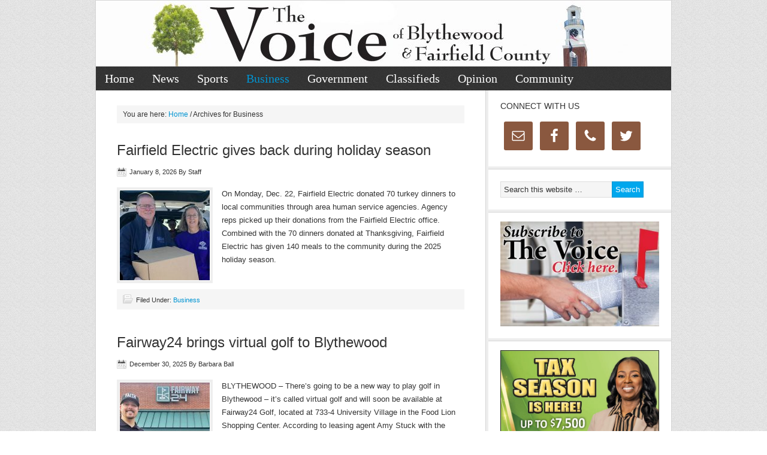

--- FILE ---
content_type: text/html; charset=UTF-8
request_url: https://www.blythewoodonline.com/category/business/
body_size: 10795
content:
<!DOCTYPE html PUBLIC "-//W3C//DTD XHTML 1.0 Transitional//EN" "http://www.w3.org/TR/xhtml1/DTD/xhtml1-transitional.dtd">
<html xmlns="http://www.w3.org/1999/xhtml" lang="en-US" xml:lang="en-US">
<head profile="http://gmpg.org/xfn/11">
<meta http-equiv="Content-Type" content="text/html; charset=UTF-8" />
	<title>Business Archives | The Voice of Blythewood &amp; Fairfield County</title>

			<style type="text/css">
				.slide-excerpt { width: 50%; }
				.slide-excerpt { bottom: 0; }
				.slide-excerpt { right: 0; }
				.flexslider { max-width: 920px; max-height: 400px; }
				.slide-image { max-height: 400px; }
			</style>
			<style type="text/css">
				@media only screen
				and (min-device-width : 320px)
				and (max-device-width : 480px) {
					.slide-excerpt { display: none !important; }
				}
			</style> 
<!-- This site is optimized with the Yoast SEO plugin v11.9 - https://yoast.com/wordpress/plugins/seo/ -->
<link rel="canonical" href="https://www.blythewoodonline.com/category/business/" />
<link rel="next" href="https://www.blythewoodonline.com/category/business/page/2/" />
<meta property="og:locale" content="en_US" />
<meta property="og:type" content="object" />
<meta property="og:title" content="Business Archives | The Voice of Blythewood &amp; Fairfield County" />
<meta property="og:url" content="https://www.blythewoodonline.com/category/business/" />
<meta property="og:site_name" content="The Voice of Blythewood &amp; Fairfield County" />
<meta name="twitter:card" content="summary_large_image" />
<meta name="twitter:title" content="Business Archives | The Voice of Blythewood &amp; Fairfield County" />
<meta name="twitter:site" content="@thevoice_paper" />
<script type='application/ld+json' class='yoast-schema-graph yoast-schema-graph--main'>{"@context":"https://schema.org","@graph":[{"@type":"Organization","@id":"https://www.blythewoodonline.com/#organization","name":"The Voice of Blythewood and Fairfield County","url":"https://www.blythewoodonline.com/","sameAs":["https://www.facebook.com/thevoicepaper/","http://thevoicepaper","https://twitter.com/thevoice_paper"],"logo":{"@type":"ImageObject","@id":"https://www.blythewoodonline.com/#logo","url":"https://www.blythewoodonline.com/wp-content/uploads/2019/01/Twitter-header.jpg","width":360,"height":360,"caption":"The Voice of Blythewood and Fairfield County"},"image":{"@id":"https://www.blythewoodonline.com/#logo"}},{"@type":"WebSite","@id":"https://www.blythewoodonline.com/#website","url":"https://www.blythewoodonline.com/","name":"The Voice of Blythewood & Fairfield County","publisher":{"@id":"https://www.blythewoodonline.com/#organization"},"potentialAction":{"@type":"SearchAction","target":"https://www.blythewoodonline.com/?s={search_term_string}","query-input":"required name=search_term_string"}},{"@type":"CollectionPage","@id":"https://www.blythewoodonline.com/category/business/#webpage","url":"https://www.blythewoodonline.com/category/business/","inLanguage":"en-US","name":"Business Archives | The Voice of Blythewood &amp; Fairfield County","isPartOf":{"@id":"https://www.blythewoodonline.com/#website"}}]}</script>
<!-- / Yoast SEO plugin. -->

<link rel='dns-prefetch' href='//s.w.org' />
<link rel="alternate" type="application/rss+xml" title="The Voice of Blythewood &amp; Fairfield County &raquo; Feed" href="https://www.blythewoodonline.com/feed/" />
<link rel="alternate" type="application/rss+xml" title="The Voice of Blythewood &amp; Fairfield County &raquo; Comments Feed" href="https://www.blythewoodonline.com/comments/feed/" />
<link rel="alternate" type="application/rss+xml" title="The Voice of Blythewood &amp; Fairfield County &raquo; Business Category Feed" href="https://www.blythewoodonline.com/category/business/feed/" />
		<script type="text/javascript">
			window._wpemojiSettings = {"baseUrl":"https:\/\/s.w.org\/images\/core\/emoji\/12.0.0-1\/72x72\/","ext":".png","svgUrl":"https:\/\/s.w.org\/images\/core\/emoji\/12.0.0-1\/svg\/","svgExt":".svg","source":{"concatemoji":"https:\/\/www.blythewoodonline.com\/wp-includes\/js\/wp-emoji-release.min.js?ver=5.2.3"}};
			!function(a,b,c){function d(a,b){var c=String.fromCharCode;l.clearRect(0,0,k.width,k.height),l.fillText(c.apply(this,a),0,0);var d=k.toDataURL();l.clearRect(0,0,k.width,k.height),l.fillText(c.apply(this,b),0,0);var e=k.toDataURL();return d===e}function e(a){var b;if(!l||!l.fillText)return!1;switch(l.textBaseline="top",l.font="600 32px Arial",a){case"flag":return!(b=d([55356,56826,55356,56819],[55356,56826,8203,55356,56819]))&&(b=d([55356,57332,56128,56423,56128,56418,56128,56421,56128,56430,56128,56423,56128,56447],[55356,57332,8203,56128,56423,8203,56128,56418,8203,56128,56421,8203,56128,56430,8203,56128,56423,8203,56128,56447]),!b);case"emoji":return b=d([55357,56424,55356,57342,8205,55358,56605,8205,55357,56424,55356,57340],[55357,56424,55356,57342,8203,55358,56605,8203,55357,56424,55356,57340]),!b}return!1}function f(a){var c=b.createElement("script");c.src=a,c.defer=c.type="text/javascript",b.getElementsByTagName("head")[0].appendChild(c)}var g,h,i,j,k=b.createElement("canvas"),l=k.getContext&&k.getContext("2d");for(j=Array("flag","emoji"),c.supports={everything:!0,everythingExceptFlag:!0},i=0;i<j.length;i++)c.supports[j[i]]=e(j[i]),c.supports.everything=c.supports.everything&&c.supports[j[i]],"flag"!==j[i]&&(c.supports.everythingExceptFlag=c.supports.everythingExceptFlag&&c.supports[j[i]]);c.supports.everythingExceptFlag=c.supports.everythingExceptFlag&&!c.supports.flag,c.DOMReady=!1,c.readyCallback=function(){c.DOMReady=!0},c.supports.everything||(h=function(){c.readyCallback()},b.addEventListener?(b.addEventListener("DOMContentLoaded",h,!1),a.addEventListener("load",h,!1)):(a.attachEvent("onload",h),b.attachEvent("onreadystatechange",function(){"complete"===b.readyState&&c.readyCallback()})),g=c.source||{},g.concatemoji?f(g.concatemoji):g.wpemoji&&g.twemoji&&(f(g.twemoji),f(g.wpemoji)))}(window,document,window._wpemojiSettings);
		</script>
		<style type="text/css">
img.wp-smiley,
img.emoji {
	display: inline !important;
	border: none !important;
	box-shadow: none !important;
	height: 1em !important;
	width: 1em !important;
	margin: 0 .07em !important;
	vertical-align: -0.1em !important;
	background: none !important;
	padding: 0 !important;
}
</style>
	<link rel='stylesheet' id='news-theme-css'  href='https://www.blythewoodonline.com/wp-content/themes/news/style.css?ver=2.0.1' type='text/css' media='all' />
<link rel='stylesheet' id='wp-block-library-css'  href='https://www.blythewoodonline.com/wp-includes/css/dist/block-library/style.min.css?ver=5.2.3' type='text/css' media='all' />
<link rel='stylesheet' id='contact-form-7-css'  href='https://www.blythewoodonline.com/wp-content/plugins/contact-form-7/includes/css/styles.css?ver=5.1.4' type='text/css' media='all' />
<link rel='stylesheet' id='genesis-social-profiles-menu-css'  href='https://www.blythewoodonline.com/wp-content/plugins/genesis-social-profiles-menu/css/gspm-styles.css?ver=1.2' type='text/css' media='all' />
<link rel='stylesheet' id='thickbox.css-css'  href='https://www.blythewoodonline.com/wp-includes/js/thickbox/thickbox.css?ver=1.0' type='text/css' media='all' />
<link rel='stylesheet' id='dashicons-css'  href='https://www.blythewoodonline.com/wp-includes/css/dashicons.min.css?ver=5.2.3' type='text/css' media='all' />
<link rel='stylesheet' id='thickbox-css'  href='https://www.blythewoodonline.com/wp-includes/js/thickbox/thickbox.css?ver=5.2.3' type='text/css' media='all' />
<link rel='stylesheet' id='simple-social-icons-font-css'  href='https://www.blythewoodonline.com/wp-content/plugins/simple-social-icons/css/style.css?ver=3.0.1' type='text/css' media='all' />
<link rel='stylesheet' id='slider_styles-css'  href='https://www.blythewoodonline.com/wp-content/plugins/genesis-responsive-slider/assets/style.css?ver=1.0.1' type='text/css' media='all' />
<script type='text/javascript' src='https://www.blythewoodonline.com/wp-includes/js/jquery/jquery.js?ver=1.12.4-wp'></script>
<script type='text/javascript' src='https://www.blythewoodonline.com/wp-includes/js/jquery/jquery-migrate.min.js?ver=1.4.1'></script>
<!--[if lt IE 9]>
<script type='text/javascript' src='https://www.blythewoodonline.com/wp-content/themes/genesis/lib/js/html5shiv.min.js?ver=3.7.3'></script>
<![endif]-->
<script type='text/javascript' src='https://www.blythewoodonline.com/wp-content/plugins/simple-social-icons/svgxuse.js?ver=1.1.21'></script>
<script type='text/javascript' src='https://www.blythewoodonline.com/wp-content/plugins/spider-event-calendar/elements/calendar.js?ver=1.5.63'></script>
<script type='text/javascript' src='https://www.blythewoodonline.com/wp-content/plugins/spider-event-calendar/elements/calendar-setup.js?ver=1.5.63'></script>
<script type='text/javascript' src='https://www.blythewoodonline.com/wp-content/plugins/spider-event-calendar/elements/calendar_function.js?ver=1.5.63'></script>
<link rel='https://api.w.org/' href='https://www.blythewoodonline.com/wp-json/' />
<link rel="EditURI" type="application/rsd+xml" title="RSD" href="https://www.blythewoodonline.com/xmlrpc.php?rsd" />
<link rel="wlwmanifest" type="application/wlwmanifest+xml" href="https://www.blythewoodonline.com/wp-includes/wlwmanifest.xml" /> 
<meta name="generator" content="WordPress 5.2.3" />
<style type="text/css">
    .calnk a:hover {
        background-position:0 0;
        text-decoration:none;  
        color:#000000;
        border-bottom:1px dotted #000000;
     }
    .calnk a:visited {
        text-decoration:none;
        color:#000000;
        border-bottom:1px dotted #000000;
    }
    .calnk a {
        text-decoration:none; 
        color:#000000; 
        border-bottom:1px dotted #000000;
    }
    .calnk a > span {
        display:none; 
    }
    .calnk a:hover > span {
        color:#333333; 
        background:#F6F79B; 
        display:block;
        position:absolute; 
        margin-top:1px; 
        padding:5px; 
        width:auto;
        z-index:100;
        line-height:1.2em;
    }
    .calendar-table {
        border:0 !important;
        width:100% !important;
        border-collapse:separate !important;
        border-spacing:2px !important;
    }
    .calendar-heading {
        height:25px;
        text-align:center;
        background-color:#E4EBE3;
    }
    .calendar-next {
        width:20%;
        text-align:center;
        border:none;
    }
    .calendar-prev {
        width:20%;
        text-align:center;
        border:none;
    }
    .calendar-month {
        width:60%;
        text-align:center;
        font-weight:bold;
        border:none;
    }
    .normal-day-heading {
        text-align:center;
        width:25px;
        height:25px;
        font-size:0.8em;
        border:1px solid #DFE6DE;
        background-color:#EBF2EA;
    }
    .weekend-heading {
        text-align:center;
        width:25px;
        height:25px;
        font-size:0.8em;
        border:1px solid #DFE6DE;
        background-color:#EBF2EA;
        color:#FF0000;
    }
    .day-with-date {
        vertical-align:text-top;
        text-align:left;
        width:60px;
        height:60px;
        border:1px solid #DFE6DE;
    }
    .no-events {

    }
    .day-without-date {
        width:60px;
        height:60px;
        border:1px solid #E9F0E8;
    }
    span.weekend {
        color:#FF0000;
    }
    .current-day {
        vertical-align:text-top;
        text-align:left;
        width:60px;
        height:60px;
        border:1px solid #BFBFBF;
        background-color:#E4EBE3;
    }
    span.event {
        font-size:0.75em;
    }
    .kjo-link {
        font-size:0.75em;
        text-align:center;
    }
    .calendar-date-switcher {
        height:25px;
        text-align:center;
        border:1px solid #D6DED5;
        background-color:#E4EBE3;
    }
    .calendar-date-switcher form {
        margin:2px;
    }
    .calendar-date-switcher input {
        border:1px #D6DED5 solid;
        margin:0;
    }
    .calendar-date-switcher input[type=submit] {
        padding:3px 10px;
    }
    .calendar-date-switcher select {
        border:1px #D6DED5 solid;
        margin:0;
    }
    .calnk a:hover span span.event-title {
        padding:0;
        text-align:center;
        font-weight:bold;
        font-size:1.2em;
        margin-left:0px;
    }
    .calnk a:hover span span.event-title-break {
        display:block;
        width:96%;
        text-align:center;
        height:1px;
        margin-top:5px;
        margin-right:2%;
        padding:0;
        background-color:#000000;
        margin-left:0px;
    }
    .calnk a:hover span span.event-content-break {
        display:block;
        width:96%;
        text-align:center;
        height:1px;
        margin-top:5px;
        margin-right:2%;
        padding:0;
        background-color:#000000;
        margin-left:0px;
    }
    .page-upcoming-events {
        font-size:80%;
    }
    .page-todays-events {
        font-size:80%;
    }
    .calendar-table table,tbody,tr,td {
        margin:0 !important;
        padding:0 !important;
    }
    table.calendar-table {
        margin-bottom:5px !important;
    }
    .cat-key {
        width:100%;
        margin-top:30px;
        padding:5px;
        border:0 !important;
    }
    .cal-separate {
       border:0 !important;
       margin-top:10px;
    }
    table.cat-key {
       margin-top:5px !important;
       border:1px solid #DFE6DE !important;
       border-collapse:separate !important;
       border-spacing:4px !important;
       margin-left:2px !important;
       width:99.5% !important;
       margin-bottom:5px !important;
    }
    .minical-day {
       background-color:#F6F79B;
    }
    .cat-key td {
       border:0 !important;
    }
</style>
  <script>
    var xx_cal_xx = '&';
  </script>
  <style type="text/css">#header { background: url(https://www.blythewoodonline.com/wp-content/uploads/2020/07/cropped-2020-Web-header.jpg) no-repeat !important; }</style>

<!-- For non-Retina iPhone, iPod Touch, and Android 2.1+ devices: -->
<link rel="apple-touch-icon" href="apple-touch-icon-57x57.png">
<!-- For first- and second-generation iPad: -->
<link rel="apple-touch-icon" sizes="72x72" href="apple-touch-icon-72x72.png">
<!-- For iPhone with high-resolution Retina display: -->
<link rel="apple-touch-icon" sizes="114x114" href="apple-touch-icon-114x114.png">
<!-- For third-generation iPad with high-resolution Retina display: -->
<link rel="apple-touch-icon" sizes="144x144" href="apple-touch-icon-144x144.png"> <link rel="icon" href="https://www.blythewoodonline.com/wp-content/uploads/2016/09/cropped-tree-32x32.jpg" sizes="32x32" />
<link rel="icon" href="https://www.blythewoodonline.com/wp-content/uploads/2016/09/cropped-tree-192x192.jpg" sizes="192x192" />
<link rel="apple-touch-icon-precomposed" href="https://www.blythewoodonline.com/wp-content/uploads/2016/09/cropped-tree-180x180.jpg" />
<meta name="msapplication-TileImage" content="https://www.blythewoodonline.com/wp-content/uploads/2016/09/cropped-tree-270x270.jpg" />
		<style type="text/css" id="wp-custom-css">
			#home-bottom img {
	float:left;
	margin-right: 10px;
}

li#menu-item-31281 {
	background-color: indianred;
}

li#menu-item-31281 a:hover {
	color: darkred;
}		</style>
		</head>
<body class="archive category category-business category-5 gspm custom-header header-image header-full-width content-sidebar"><div id="wrap"><div id="header"><div class="wrap"><div id="title-area"><p id="title"><a href="https://www.blythewoodonline.com/">The Voice of Blythewood &amp; Fairfield County</a></p><p id="description">Town of Blythewood and Fairfield County Newspaper</p></div></div></div><div id="nav"><div class="wrap"><ul id="menu-default" class="menu genesis-nav-menu menu-primary js-superfish"><li id="menu-item-20641" class="menu-item menu-item-type-custom menu-item-object-custom menu-item-20641"><a href="http://blythewoodonline.com">Home</a></li>
<li id="menu-item-43" class="menu-item menu-item-type-taxonomy menu-item-object-category menu-item-43"><a href="https://www.blythewoodonline.com/category/news/">News</a></li>
<li id="menu-item-47" class="menu-item menu-item-type-taxonomy menu-item-object-category menu-item-47"><a href="https://www.blythewoodonline.com/category/sports/">Sports</a></li>
<li id="menu-item-40" class="menu-item menu-item-type-taxonomy menu-item-object-category current-menu-item menu-item-40"><a href="https://www.blythewoodonline.com/category/business/" aria-current="page">Business</a></li>
<li id="menu-item-42" class="menu-item menu-item-type-taxonomy menu-item-object-category menu-item-42"><a href="https://www.blythewoodonline.com/category/government/">Government</a></li>
<li id="menu-item-41" class="menu-item menu-item-type-taxonomy menu-item-object-category menu-item-has-children menu-item-41"><a href="https://www.blythewoodonline.com/category/classifieds/">Classifieds</a>
<ul class="sub-menu">
	<li id="menu-item-49919" class="menu-item menu-item-type-custom menu-item-object-custom menu-item-49919"><a href="https://www.scpublicnotices.com/(S(3qzqle5ssgjm14hgdtxg4q3j))/Search.aspx">Legals &#8211; The Voice of Fairfield County</a></li>
	<li id="menu-item-49921" class="menu-item menu-item-type-custom menu-item-object-custom menu-item-49921"><a href="https://www.scpublicnotices.com/(S(s1xmhqga10bydktrcffuawnd))/Search.aspx">Legals &#8211; The Voice of Blythewood</a></li>
</ul>
</li>
<li id="menu-item-45" class="menu-item menu-item-type-taxonomy menu-item-object-category menu-item-45"><a href="https://www.blythewoodonline.com/category/opinion/">Opinion</a></li>
<li id="menu-item-20639" class="menu-item menu-item-type-taxonomy menu-item-object-category menu-item-has-children menu-item-20639"><a href="https://www.blythewoodonline.com/category/community/">Community</a>
<ul class="sub-menu">
	<li id="menu-item-37832" class="menu-item menu-item-type-taxonomy menu-item-object-category menu-item-37832"><a href="https://www.blythewoodonline.com/category/events/">Events</a></li>
	<li id="menu-item-20640" class="menu-item menu-item-type-taxonomy menu-item-object-category menu-item-20640"><a href="https://www.blythewoodonline.com/category/schools/">Schools</a></li>
	<li id="menu-item-46" class="menu-item menu-item-type-taxonomy menu-item-object-category menu-item-46"><a href="https://www.blythewoodonline.com/category/photos/">Photos</a></li>
	<li id="menu-item-32333" class="menu-item menu-item-type-taxonomy menu-item-object-category menu-item-32333"><a href="https://www.blythewoodonline.com/category/obituaries/">Obituaries</a></li>
</ul>
</li>
</ul></div></div><div id="inner"><div class="wrap"><div id="content-sidebar-wrap"><div id="content" class="hfeed"><div class="breadcrumb">You are here: <a href="https://www.blythewoodonline.com/"><span class="breadcrumb-link-text-wrap" itemprop="name">Home</span></a> <span aria-label="breadcrumb separator">/</span> Archives for Business</div><div class="post-64789 post type-post status-publish format-standard has-post-thumbnail hentry category-business entry"><h2 class="entry-title"><a class="entry-title-link" rel="bookmark" href="https://www.blythewoodonline.com/2026/01/fairfield-electric-gives-back-during-holiday-season/">Fairfield Electric gives back during holiday season</a></h2>
<div class="post-info"><span class="date published time" title="2026-01-08T12:45:15-05:00">January 8, 2026</span>  By <span class="author vcard"><span class="fn">Staff</span></span>  </div><div class="entry-content"><a href="https://www.blythewoodonline.com/2026/01/fairfield-electric-gives-back-during-holiday-season/" class="entry-image-link" aria-hidden="true" tabindex="-1"><img width="150" height="150" src="https://www.blythewoodonline.com/wp-content/uploads/2026/01/cropped-603898092_1436561651804497_2625740674926268405_n-150x150.jpg" class="alignleft post-image entry-image" alt="" itemprop="image" srcset="https://www.blythewoodonline.com/wp-content/uploads/2026/01/cropped-603898092_1436561651804497_2625740674926268405_n-150x150.jpg 150w, https://www.blythewoodonline.com/wp-content/uploads/2026/01/cropped-603898092_1436561651804497_2625740674926268405_n-110x110.jpg 110w, https://www.blythewoodonline.com/wp-content/uploads/2026/01/cropped-603898092_1436561651804497_2625740674926268405_n-50x50.jpg 50w" sizes="(max-width: 150px) 100vw, 150px" /></a><p>On Monday, Dec. 22, Fairfield Electric donated 70 turkey dinners to local communities through area human service agencies. Agency reps picked up their donations from the Fairfield Electric office. Combined with the 70 dinners donated at Thanksgiving, Fairfield Electric has given 140 meals to the community during the 2025 holiday season.</p>
</div><div class="post-meta"><span class="categories">Filed Under: <a href="https://www.blythewoodonline.com/category/business/" rel="category tag">Business</a></span> </div></div><div class="post-64705 post type-post status-publish format-standard has-post-thumbnail hentry category-business tag-slider entry"><h2 class="entry-title"><a class="entry-title-link" rel="bookmark" href="https://www.blythewoodonline.com/2025/12/fairway24-brings-virtual-golf-to-blythewood/">Fairway24 brings virtual golf to Blythewood</a></h2>
<div class="post-info"><span class="date published time" title="2025-12-30T13:00:45-05:00">December 30, 2025</span>  By <span class="author vcard"><span class="fn">Barbara Ball</span></span>  </div><div class="entry-content"><a href="https://www.blythewoodonline.com/2025/12/fairway24-brings-virtual-golf-to-blythewood/" class="entry-image-link" aria-hidden="true" tabindex="-1"><img width="150" height="150" src="https://www.blythewoodonline.com/wp-content/uploads/2025/12/cropped-IMG_6027-150x150.jpg" class="alignleft post-image entry-image" alt="" itemprop="image" srcset="https://www.blythewoodonline.com/wp-content/uploads/2025/12/cropped-IMG_6027-150x150.jpg 150w, https://www.blythewoodonline.com/wp-content/uploads/2025/12/cropped-IMG_6027-110x110.jpg 110w, https://www.blythewoodonline.com/wp-content/uploads/2025/12/cropped-IMG_6027-50x50.jpg 50w" sizes="(max-width: 150px) 100vw, 150px" /></a><p>BLYTHEWOOD – There’s going to be a new way to play golf in Blythewood – it’s called virtual golf and will soon be available at Fairway24 Golf, located at 733-4 University Village in the Food Lion Shopping Center. According to leasing agent Amy Stuck with the Vireo Group in Columbia, the 1,200 square-foot indoor virtual [&hellip;]</p>
</div><div class="post-meta"><span class="categories">Filed Under: <a href="https://www.blythewoodonline.com/category/business/" rel="category tag">Business</a></span> <span class="tags">Tagged With: <a href="https://www.blythewoodonline.com/tag/slider/" rel="tag">slider</a></span></div></div><div class="post-64680 post type-post status-publish format-standard has-post-thumbnail hentry category-business category-news tag-slider entry"><h2 class="entry-title"><a class="entry-title-link" rel="bookmark" href="https://www.blythewoodonline.com/2025/12/blythewood-medical-park-is-accepting-appointments/">Blythewood Medical Park is accepting appointments</a></h2>
<div class="post-info"><span class="date published time" title="2025-12-23T12:56:27-05:00">December 23, 2025</span>  By <span class="author vcard"><span class="fn">Staff</span></span>  </div><div class="entry-content"><a href="https://www.blythewoodonline.com/2025/12/blythewood-medical-park-is-accepting-appointments/" class="entry-image-link" aria-hidden="true" tabindex="-1"><img width="150" height="150" src="https://www.blythewoodonline.com/wp-content/uploads/2025/12/cropped-IMG_1283-150x150.jpg" class="alignleft post-image entry-image" alt="" itemprop="image" srcset="https://www.blythewoodonline.com/wp-content/uploads/2025/12/cropped-IMG_1283-150x150.jpg 150w, https://www.blythewoodonline.com/wp-content/uploads/2025/12/cropped-IMG_1283-110x110.jpg 110w, https://www.blythewoodonline.com/wp-content/uploads/2025/12/cropped-IMG_1283-50x50.jpg 50w" sizes="(max-width: 150px) 100vw, 150px" /></a><p>BLYTHEWOOD – As Blythewood continues to grow, Lexington Health is moving in to meet the rising demand for local medical services. The health system officially opened the doors to its new Blythewood Medical Park last week, located at 230 Red Hawk Way. The 21,300-square-foot facility currently serves as the home of Blythewood Family Medicine, a [&hellip;]</p>
</div><div class="post-meta"><span class="categories">Filed Under: <a href="https://www.blythewoodonline.com/category/business/" rel="category tag">Business</a>, <a href="https://www.blythewoodonline.com/category/news/" rel="category tag">News</a></span> <span class="tags">Tagged With: <a href="https://www.blythewoodonline.com/tag/slider/" rel="tag">slider</a></span></div></div><div class="post-64641 post type-post status-publish format-standard has-post-thumbnail hentry category-business tag-hotel-everett entry"><h2 class="entry-title"><a class="entry-title-link" rel="bookmark" href="https://www.blythewoodonline.com/2025/12/hotel-everett-and-carlisles-restaurant-expected-to-open-in-mid-january/">Hotel Everett and Carlisle&#8217;s restaurant expected to open in mid-January</a></h2>
<div class="post-info"><span class="date published time" title="2025-12-18T12:55:09-05:00">December 18, 2025</span>  By <span class="author vcard"><span class="fn">Ashley Ghere</span></span>  </div><div class="entry-content"><a href="https://www.blythewoodonline.com/2025/12/hotel-everett-and-carlisles-restaurant-expected-to-open-in-mid-january/" class="entry-image-link" aria-hidden="true" tabindex="-1"><img width="150" height="150" src="https://www.blythewoodonline.com/wp-content/uploads/2025/12/cropped-Webb-Yongue-hotel-1-150x150.jpg" class="alignleft post-image entry-image" alt="" itemprop="image" srcset="https://www.blythewoodonline.com/wp-content/uploads/2025/12/cropped-Webb-Yongue-hotel-1-150x150.jpg 150w, https://www.blythewoodonline.com/wp-content/uploads/2025/12/cropped-Webb-Yongue-hotel-1-110x110.jpg 110w, https://www.blythewoodonline.com/wp-content/uploads/2025/12/cropped-Webb-Yongue-hotel-1-50x50.jpg 50w" sizes="(max-width: 150px) 100vw, 150px" /></a><p>WINNSBORO &#8211; A landmark of Winnsboro’s history is opening an exciting new era. The former Fairfield Inn, at 601 S. Congress St., is being transformed into Hotel Everett, a luxury boutique hotel, and Carlisle’s, a fine dining restaurant. Both are expected to open by the end of January, and 2026 bookings for weddings, corporate events [&hellip;]</p>
</div><div class="post-meta"><span class="categories">Filed Under: <a href="https://www.blythewoodonline.com/category/business/" rel="category tag">Business</a></span> <span class="tags">Tagged With: <a href="https://www.blythewoodonline.com/tag/hotel-everett/" rel="tag">Hotel Everett</a></span></div></div><div class="post-64588 post type-post status-publish format-standard has-post-thumbnail hentry category-business tag-slider entry"><h2 class="entry-title"><a class="entry-title-link" rel="bookmark" href="https://www.blythewoodonline.com/2025/12/jersey-mikes-opens-on-blythewood-road/">Jersey Mike’s opens on Blythewood Road</a></h2>
<div class="post-info"><span class="date published time" title="2025-12-17T20:17:26-05:00">December 17, 2025</span>  By <span class="author vcard"><span class="fn">Staff</span></span>  </div><div class="entry-content"><a href="https://www.blythewoodonline.com/2025/12/jersey-mikes-opens-on-blythewood-road/" class="entry-image-link" aria-hidden="true" tabindex="-1"><img width="150" height="150" src="https://www.blythewoodonline.com/wp-content/uploads/2025/12/cropped-IMG_5910-150x150.jpg" class="alignleft post-image entry-image" alt="" itemprop="image" srcset="https://www.blythewoodonline.com/wp-content/uploads/2025/12/cropped-IMG_5910-150x150.jpg 150w, https://www.blythewoodonline.com/wp-content/uploads/2025/12/cropped-IMG_5910-110x110.jpg 110w, https://www.blythewoodonline.com/wp-content/uploads/2025/12/cropped-IMG_5910-50x50.jpg 50w" sizes="(max-width: 150px) 100vw, 150px" /></a><p>BLYTHEWOOD – A new option for sub sandwiches has arrived on Blythewood Road. Jersey Mike’s Subs officially opened its doors on Wednesday, Dec. 17, at 135 Blythewood Road. To mark the grand opening, franchise owners Daniel Mustian and Rodger Blake-Ward are hosting a five-day fundraiser to benefit the Special Olympics of South Carolina. From Wednesday [&hellip;]</p>
</div><div class="post-meta"><span class="categories">Filed Under: <a href="https://www.blythewoodonline.com/category/business/" rel="category tag">Business</a></span> <span class="tags">Tagged With: <a href="https://www.blythewoodonline.com/tag/slider/" rel="tag">slider</a></span></div></div><div class="post-64408 post type-post status-publish format-standard has-post-thumbnail hentry category-business entry"><h2 class="entry-title"><a class="entry-title-link" rel="bookmark" href="https://www.blythewoodonline.com/2025/12/beacon-opens-with-good-food-and-cozy-surroundings/">Beacon opens with good food and cozy surroundings</a></h2>
<div class="post-info"><span class="date published time" title="2025-12-04T12:45:58-05:00">December 4, 2025</span>  By <span class="author vcard"><span class="fn">Staff</span></span>  </div><div class="entry-content"><a href="https://www.blythewoodonline.com/2025/12/beacon-opens-with-good-food-and-cozy-surroundings/" class="entry-image-link" aria-hidden="true" tabindex="-1"><img width="150" height="150" src="https://www.blythewoodonline.com/wp-content/uploads/2025/12/cropped-Landon-and-Jordan-Thompson-2-Copy-150x150.jpg" class="alignleft post-image entry-image" alt="" itemprop="image" srcset="https://www.blythewoodonline.com/wp-content/uploads/2025/12/cropped-Landon-and-Jordan-Thompson-2-Copy-150x150.jpg 150w, https://www.blythewoodonline.com/wp-content/uploads/2025/12/cropped-Landon-and-Jordan-Thompson-2-Copy-110x110.jpg 110w, https://www.blythewoodonline.com/wp-content/uploads/2025/12/cropped-Landon-and-Jordan-Thompson-2-Copy-50x50.jpg 50w" sizes="(max-width: 150px) 100vw, 150px" /></a><p>BLYTHEWOOD &#8211; Blythewood has a great new place to gather, relax, and enjoy something delicious – maybe a freshly baked breakfast pastry and a hot specialty coffee. Beacon Coffee and Cafe has officially begun its soft opening, welcoming the community into a warm, cozy, and thoughtfully designed space—a place where Blythewood folks will be proud [&hellip;]</p>
</div><div class="post-meta"><span class="categories">Filed Under: <a href="https://www.blythewoodonline.com/category/business/" rel="category tag">Business</a></span> </div></div><div class="post-64381 post type-post status-publish format-standard has-post-thumbnail hentry category-business category-community entry"><h2 class="entry-title"><a class="entry-title-link" rel="bookmark" href="https://www.blythewoodonline.com/2025/11/pack-a-cooler-your-wish-list-hwy-34-shopping-crawl-is-back/">Pack a cooler &#038; your wish list: Hwy 34 Shopping Crawl is back</a></h2>
<div class="post-info"><span class="date published time" title="2025-11-25T12:55:19-05:00">November 25, 2025</span>  By <span class="author vcard"><span class="fn">Ashley Ghere</span></span>  </div><div class="entry-content"><a href="https://www.blythewoodonline.com/2025/11/pack-a-cooler-your-wish-list-hwy-34-shopping-crawl-is-back/" class="entry-image-link" aria-hidden="true" tabindex="-1"><img width="150" height="150" src="https://www.blythewoodonline.com/wp-content/uploads/2025/11/cropped-Hwy-34-Shopping-Crawl-slider-2-150x150.jpg" class="alignleft post-image entry-image" alt="" itemprop="image" srcset="https://www.blythewoodonline.com/wp-content/uploads/2025/11/cropped-Hwy-34-Shopping-Crawl-slider-2-150x150.jpg 150w, https://www.blythewoodonline.com/wp-content/uploads/2025/11/cropped-Hwy-34-Shopping-Crawl-slider-2-110x110.jpg 110w, https://www.blythewoodonline.com/wp-content/uploads/2025/11/cropped-Hwy-34-Shopping-Crawl-slider-2-50x50.jpg 50w" sizes="(max-width: 150px) 100vw, 150px" /></a><p>FAIRFIELD COUNTY &#8211; Shoppers looking for a unique holiday outing will have a chance to turn a country drive into a day of fun during the second annual Highway 34 Shopping Crawl on Saturday, Dec. 6 from 10 a.m. to 4 p.m. Stretching between Winnsboro and Newberry along Highway 34, the event links a string [&hellip;]</p>
</div><div class="post-meta"><span class="categories">Filed Under: <a href="https://www.blythewoodonline.com/category/business/" rel="category tag">Business</a>, <a href="https://www.blythewoodonline.com/category/community/" rel="category tag">Community</a></span> </div></div><div class="post-64200 post type-post status-publish format-standard has-post-thumbnail hentry category-business entry"><h2 class="entry-title"><a class="entry-title-link" rel="bookmark" href="https://www.blythewoodonline.com/2025/11/make-one-more-memory-at-caldwell-tree-farm/">Make one more memory at Caldwell Tree Farm</a></h2>
<div class="post-info"><span class="date published time" title="2025-11-20T12:55:54-05:00">November 20, 2025</span>  By <span class="author vcard"><span class="fn">Grace Wells</span></span>  </div><div class="entry-content"><a href="https://www.blythewoodonline.com/2025/11/make-one-more-memory-at-caldwell-tree-farm/" class="entry-image-link" aria-hidden="true" tabindex="-1"><img width="150" height="150" src="https://www.blythewoodonline.com/wp-content/uploads/2025/11/cropped-484905923_1110023590925730_1548754236297079300_n-150x150.jpg" class="alignleft post-image entry-image" alt="" itemprop="image" srcset="https://www.blythewoodonline.com/wp-content/uploads/2025/11/cropped-484905923_1110023590925730_1548754236297079300_n-150x150.jpg 150w, https://www.blythewoodonline.com/wp-content/uploads/2025/11/cropped-484905923_1110023590925730_1548754236297079300_n-110x110.jpg 110w, https://www.blythewoodonline.com/wp-content/uploads/2025/11/cropped-484905923_1110023590925730_1548754236297079300_n-50x50.jpg 50w" sizes="(max-width: 150px) 100vw, 150px" /></a><p>FAIRFIELD COUNTY &#8211; The family-owned Christmas tree farm, Caldwell Tree Farm, will be open this Thanksgiving weekend for one last time, Friday and Saturday from 9 a.m. to 5 p.m. For their last holiday season, Caldwell Farms’ owners Mac and Jenny Caldwell said they want to make buying a Christmas tree this year a wonderful [&hellip;]</p>
</div><div class="post-meta"><span class="categories">Filed Under: <a href="https://www.blythewoodonline.com/category/business/" rel="category tag">Business</a></span> </div></div><div class="post-64057 post type-post status-publish format-standard has-post-thumbnail hentry category-business category-news category-sports tag-slider entry"><h2 class="entry-title"><a class="entry-title-link" rel="bookmark" href="https://www.blythewoodonline.com/2025/11/westwood-teams-score-50k-from-hibbett-nike/">Westwood teams score $50K from Hibbett, Nike</a></h2>
<div class="post-info"><span class="date published time" title="2025-11-12T20:45:25-05:00">November 12, 2025</span>  By <span class="author vcard"><span class="fn">Staff</span></span>  </div><div class="entry-content"><a href="https://www.blythewoodonline.com/2025/11/westwood-teams-score-50k-from-hibbett-nike/" class="entry-image-link" aria-hidden="true" tabindex="-1"><img width="150" height="150" src="https://www.blythewoodonline.com/wp-content/uploads/2025/11/cropped-IMG_5070-edit-150x150.jpg" class="alignleft post-image entry-image" alt="" itemprop="image" srcset="https://www.blythewoodonline.com/wp-content/uploads/2025/11/cropped-IMG_5070-edit-150x150.jpg 150w, https://www.blythewoodonline.com/wp-content/uploads/2025/11/cropped-IMG_5070-edit-110x110.jpg 110w, https://www.blythewoodonline.com/wp-content/uploads/2025/11/cropped-IMG_5070-edit-50x50.jpg 50w" sizes="(max-width: 150px) 100vw, 150px" /></a><p>BLYTHEWOOD – “I cannot put my excitement and gratitude into words,” Westwood High School Principal Tameka Nicholson said Wednesday, following a surprise ceremony honoring the school’s basketball teams. “This is how you change the trajectory of a student’s life.” The Redhawks’ basketball programs received a major boost during the ceremony – a $50,000 check from [&hellip;]</p>
</div><div class="post-meta"><span class="categories">Filed Under: <a href="https://www.blythewoodonline.com/category/business/" rel="category tag">Business</a>, <a href="https://www.blythewoodonline.com/category/news/" rel="category tag">News</a>, <a href="https://www.blythewoodonline.com/category/sports/" rel="category tag">Sports</a></span> <span class="tags">Tagged With: <a href="https://www.blythewoodonline.com/tag/slider/" rel="tag">slider</a></span></div></div><div class="post-63807 post type-post status-publish format-standard has-post-thumbnail hentry category-business tag-slider entry"><h2 class="entry-title"><a class="entry-title-link" rel="bookmark" href="https://www.blythewoodonline.com/2025/10/honor-hair-company-coming-to-blythewood/">Honor Hair Company coming to Blythewood</a></h2>
<div class="post-info"><span class="date published time" title="2025-10-30T12:50:59-05:00">October 30, 2025</span>  By <span class="author vcard"><span class="fn">Grace Wells</span></span>  </div><div class="entry-content"><a href="https://www.blythewoodonline.com/2025/10/honor-hair-company-coming-to-blythewood/" class="entry-image-link" aria-hidden="true" tabindex="-1"><img width="150" height="150" src="https://www.blythewoodonline.com/wp-content/uploads/2025/10/cropped-Ashley-Wright-Copy-2-150x150.jpeg" class="alignleft post-image entry-image" alt="" itemprop="image" srcset="https://www.blythewoodonline.com/wp-content/uploads/2025/10/cropped-Ashley-Wright-Copy-2-150x150.jpeg 150w, https://www.blythewoodonline.com/wp-content/uploads/2025/10/cropped-Ashley-Wright-Copy-2-110x110.jpeg 110w, https://www.blythewoodonline.com/wp-content/uploads/2025/10/cropped-Ashley-Wright-Copy-2-50x50.jpeg 50w" sizes="(max-width: 150px) 100vw, 150px" /></a><p>BLYTHEWOOD &#8211; The hair salon, Honor Hair Co., is the newest business to find its home in Blythewood, according to leasing agent Amy Stuck with the Vireo Group in Columbia. In August, owner and hairstylist Ashley Wright leased one of six bays in the new retail building in the Food Lion shopping center. She says [&hellip;]</p>
</div><div class="post-meta"><span class="categories">Filed Under: <a href="https://www.blythewoodonline.com/category/business/" rel="category tag">Business</a></span> <span class="tags">Tagged With: <a href="https://www.blythewoodonline.com/tag/slider/" rel="tag">slider</a></span></div></div><div class="navigation"><div class="pagination-next alignright"><a href="https://www.blythewoodonline.com/category/business/page/2/" >Next Page &#x000BB;</a></div></div></div><div id="sidebar" class="sidebar widget-area"><div id="simple-social-icons-2" class="widget simple-social-icons"><div class="widget-wrap"><h4 class="widget-title widgettitle">Connect with us</h4>
<ul class="alignleft"><li class="ssi-email"><a href="/cdn-cgi/l/email-protection#7b12151d143b1917020f131e0c14141f14151712151e55181416"><svg role="img" class="social-email" aria-labelledby="social-email-2"><title id="social-email-2">Email</title><use xlink:href="https://www.blythewoodonline.com/wp-content/plugins/simple-social-icons/symbol-defs.svg#social-email"></use></svg></a></li><li class="ssi-facebook"><a href="https://www.facebook.com/thevoicepaper/" target="_blank" rel="noopener noreferrer"><svg role="img" class="social-facebook" aria-labelledby="social-facebook-2"><title id="social-facebook-2">Facebook</title><use xlink:href="https://www.blythewoodonline.com/wp-content/plugins/simple-social-icons/symbol-defs.svg#social-facebook"></use></svg></a></li><li class="ssi-phone"><a href="tel:80&#051;-767&#045;571&#049;" target="_blank" rel="noopener noreferrer"><svg role="img" class="social-phone" aria-labelledby="social-phone-2"><title id="social-phone-2">Phone</title><use xlink:href="https://www.blythewoodonline.com/wp-content/plugins/simple-social-icons/symbol-defs.svg#social-phone"></use></svg></a></li><li class="ssi-twitter"><a href="https://twitter.com/thevoice_paper" target="_blank" rel="noopener noreferrer"><svg role="img" class="social-twitter" aria-labelledby="social-twitter-2"><title id="social-twitter-2">Twitter</title><use xlink:href="https://www.blythewoodonline.com/wp-content/plugins/simple-social-icons/symbol-defs.svg#social-twitter"></use></svg></a></li></ul></div></div>
<div id="search-3" class="widget widget_search"><div class="widget-wrap"><form method="get" class="searchform search-form" action="https://www.blythewoodonline.com/" role="search" ><input type="text" value="Search this website &#x02026;" name="s" class="s search-input" onfocus="if ('Search this website &#x2026;' === this.value) {this.value = '';}" onblur="if ('' === this.value) {this.value = 'Search this website &#x2026;';}" /><input type="submit" class="searchsubmit search-submit" value="Search" /></form></div></div>
<div id="media_image-2" class="widget widget_media_image"><div class="widget-wrap"><a href="https://forms.gle/7effgjQycuqvTuG49"><img width="300" height="198" src="https://www.blythewoodonline.com/wp-content/uploads/2021/03/Subscribe-2-300x198.jpg" class="image wp-image-36745  attachment-medium size-medium" alt="" style="max-width: 100%; height: auto;" srcset="https://www.blythewoodonline.com/wp-content/uploads/2021/03/Subscribe-2-300x198.jpg 300w, https://www.blythewoodonline.com/wp-content/uploads/2021/03/Subscribe-2-768x507.jpg 768w, https://www.blythewoodonline.com/wp-content/uploads/2021/03/Subscribe-2-1024x676.jpg 1024w" sizes="(max-width: 300px) 100vw, 300px" /></a></div></div>
<div id="media_image-170" class="widget widget_media_image"><div class="widget-wrap"><a href="https://www.blythewoodonline.com/wp-content/uploads/2026/01/Preferrred-Mortgage-Tax-Jan-15.26-conv-2.jpg"><img width="610" height="954" src="https://www.blythewoodonline.com/wp-content/uploads/2026/01/Preferrred-Mortgage-Tax-Jan-15.26-conv-2-655x1024.jpg" class="image wp-image-64939  attachment-large size-large" alt="" style="max-width: 100%; height: auto;" srcset="https://www.blythewoodonline.com/wp-content/uploads/2026/01/Preferrred-Mortgage-Tax-Jan-15.26-conv-2-655x1024.jpg 655w, https://www.blythewoodonline.com/wp-content/uploads/2026/01/Preferrred-Mortgage-Tax-Jan-15.26-conv-2-192x300.jpg 192w, https://www.blythewoodonline.com/wp-content/uploads/2026/01/Preferrred-Mortgage-Tax-Jan-15.26-conv-2-768x1201.jpg 768w" sizes="(max-width: 610px) 100vw, 610px" /></a></div></div>
<div id="media_image-171" class="widget widget_media_image"><div class="widget-wrap"><a href="https://www.blythewoodonline.com/wp-content/uploads/2026/01/Laurelwood-Evans-Knoll-Apts-Jan-18.24-conv.jpg"><img width="610" height="880" src="https://www.blythewoodonline.com/wp-content/uploads/2026/01/Laurelwood-Evans-Knoll-Apts-Jan-18.24-conv-710x1024.jpg" class="image wp-image-64938  attachment-large size-large" alt="" style="max-width: 100%; height: auto;" srcset="https://www.blythewoodonline.com/wp-content/uploads/2026/01/Laurelwood-Evans-Knoll-Apts-Jan-18.24-conv-710x1024.jpg 710w, https://www.blythewoodonline.com/wp-content/uploads/2026/01/Laurelwood-Evans-Knoll-Apts-Jan-18.24-conv-208x300.jpg 208w, https://www.blythewoodonline.com/wp-content/uploads/2026/01/Laurelwood-Evans-Knoll-Apts-Jan-18.24-conv-768x1108.jpg 768w, https://www.blythewoodonline.com/wp-content/uploads/2026/01/Laurelwood-Evans-Knoll-Apts-Jan-18.24-conv.jpg 941w" sizes="(max-width: 610px) 100vw, 610px" /></a></div></div>
<div id="media_image-172" class="widget widget_media_image"><div class="widget-wrap"><a href="https://www.blythewoodonline.com/wp-content/uploads/2026/01/FF-Joint-Water-Sewer-Jan-15.26-conv.jpg"><img width="975" height="750" src="https://www.blythewoodonline.com/wp-content/uploads/2026/01/FF-Joint-Water-Sewer-Jan-15.26-conv.jpg" class="image wp-image-64942  attachment-full size-full" alt="" style="max-width: 100%; height: auto;" srcset="https://www.blythewoodonline.com/wp-content/uploads/2026/01/FF-Joint-Water-Sewer-Jan-15.26-conv.jpg 975w, https://www.blythewoodonline.com/wp-content/uploads/2026/01/FF-Joint-Water-Sewer-Jan-15.26-conv-300x231.jpg 300w, https://www.blythewoodonline.com/wp-content/uploads/2026/01/FF-Joint-Water-Sewer-Jan-15.26-conv-768x591.jpg 768w" sizes="(max-width: 975px) 100vw, 975px" /></a></div></div>
<div id="media_image-169" class="widget widget_media_image"><div class="widget-wrap"><a href="https://www.blythewoodonline.com/wp-content/uploads/2025/12/Midlands-STEM-Dec-11.25-conv.jpg"><img width="610" height="954" src="https://www.blythewoodonline.com/wp-content/uploads/2025/12/Midlands-STEM-Dec-11.25-conv-655x1024.jpg" class="image wp-image-64667  attachment-large size-large" alt="" style="max-width: 100%; height: auto;" srcset="https://www.blythewoodonline.com/wp-content/uploads/2025/12/Midlands-STEM-Dec-11.25-conv-655x1024.jpg 655w, https://www.blythewoodonline.com/wp-content/uploads/2025/12/Midlands-STEM-Dec-11.25-conv-192x300.jpg 192w, https://www.blythewoodonline.com/wp-content/uploads/2025/12/Midlands-STEM-Dec-11.25-conv-768x1201.jpg 768w" sizes="(max-width: 610px) 100vw, 610px" /></a></div></div>
</div></div></div></div><div id="footer-widgets" class="footer-widgets"><div class="wrap"><div class="widget-area footer-widgets-1 footer-widget-area"><div id="media_image-167" class="widget widget_media_image"><div class="widget-wrap"><a href="https://www.blythewoodonline.com/wp-content/uploads/2023/12/Goode-Law-Nov-9.23-conv.jpg"><img width="610" height="466" src="https://www.blythewoodonline.com/wp-content/uploads/2023/12/Goode-Law-Nov-9.23-conv-1024x782.jpg" class="image wp-image-53729  attachment-large size-large" alt="" style="max-width: 100%; height: auto;" srcset="https://www.blythewoodonline.com/wp-content/uploads/2023/12/Goode-Law-Nov-9.23-conv-1024x782.jpg 1024w, https://www.blythewoodonline.com/wp-content/uploads/2023/12/Goode-Law-Nov-9.23-conv-300x229.jpg 300w, https://www.blythewoodonline.com/wp-content/uploads/2023/12/Goode-Law-Nov-9.23-conv-768x587.jpg 768w, https://www.blythewoodonline.com/wp-content/uploads/2023/12/Goode-Law-Nov-9.23-conv.jpg 1478w" sizes="(max-width: 610px) 100vw, 610px" /></a></div></div>
</div><div class="widget-area footer-widgets-2 footer-widget-area"><div id="media_image-164" class="widget widget_media_image"><div class="widget-wrap"><a href="https://www.blythewoodonline.com/wp-content/uploads/2025/12/Hearts-Unleashed-Nov-20.25-conv-293x300.jpg"><img width="610" height="625" src="https://www.blythewoodonline.com/wp-content/uploads/2025/12/Dog-Daycation-Animal-Shelter-Jan-1.26-999x1024.jpg" class="image wp-image-64749  attachment-large size-large" alt="" style="max-width: 100%; height: auto;" srcset="https://www.blythewoodonline.com/wp-content/uploads/2025/12/Dog-Daycation-Animal-Shelter-Jan-1.26-999x1024.jpg 999w, https://www.blythewoodonline.com/wp-content/uploads/2025/12/Dog-Daycation-Animal-Shelter-Jan-1.26-293x300.jpg 293w, https://www.blythewoodonline.com/wp-content/uploads/2025/12/Dog-Daycation-Animal-Shelter-Jan-1.26-768x787.jpg 768w, https://www.blythewoodonline.com/wp-content/uploads/2025/12/Dog-Daycation-Animal-Shelter-Jan-1.26-50x50.jpg 50w" sizes="(max-width: 610px) 100vw, 610px" /></a></div></div>
</div><div class="widget-area footer-widgets-3 footer-widget-area"><div id="media_image-166" class="widget widget_media_image"><div class="widget-wrap"><a href="https://www.blythewoodonline.com/wp-content/uploads/2022/02/Bly-Dentistry-Jan-16.15-conv.jpg"><img width="610" height="458" src="https://www.blythewoodonline.com/wp-content/uploads/2022/02/Bly-Dentistry-Jan-16.15-conv-1024x768.jpg" class="image wp-image-42492  attachment-large size-large" alt="" style="max-width: 100%; height: auto;" srcset="https://www.blythewoodonline.com/wp-content/uploads/2022/02/Bly-Dentistry-Jan-16.15-conv-1024x768.jpg 1024w, https://www.blythewoodonline.com/wp-content/uploads/2022/02/Bly-Dentistry-Jan-16.15-conv-300x225.jpg 300w, https://www.blythewoodonline.com/wp-content/uploads/2022/02/Bly-Dentistry-Jan-16.15-conv-768x576.jpg 768w" sizes="(max-width: 610px) 100vw, 610px" /></a></div></div>
</div></div></div><div class="after-content-ad"><div id="media_image-173" class="widget widget_media_image"><div class="widget-wrap"><a href="https://www.blythewoodonline.com/wp-content/uploads/2026/01/5-Star-Dental-Jan-15.26-conv.jpg"><img width="610" height="232" src="https://www.blythewoodonline.com/wp-content/uploads/2026/01/5-Star-Dental-Jan-15.26-conv-1024x390.jpg" class="image wp-image-64941  attachment-large size-large" alt="" style="max-width: 100%; height: auto;" srcset="https://www.blythewoodonline.com/wp-content/uploads/2026/01/5-Star-Dental-Jan-15.26-conv-1024x390.jpg 1024w, https://www.blythewoodonline.com/wp-content/uploads/2026/01/5-Star-Dental-Jan-15.26-conv-300x114.jpg 300w, https://www.blythewoodonline.com/wp-content/uploads/2026/01/5-Star-Dental-Jan-15.26-conv-768x292.jpg 768w" sizes="(max-width: 610px) 100vw, 610px" /></a></div></div><div id="media_image-121" class="widget widget_media_image"><div class="widget-wrap"><a href="https://www.blythewoodonline.com/wp-content/uploads/2023/05/Carpet-Outlet-web-ad-1-conv.jpg"><img width="610" height="235" src="https://www.blythewoodonline.com/wp-content/uploads/2023/05/Carpet-Outlet-web-ad-1-conv-1024x394.jpg" class="image wp-image-49930  attachment-large size-large" alt="" style="max-width: 100%; height: auto;" srcset="https://www.blythewoodonline.com/wp-content/uploads/2023/05/Carpet-Outlet-web-ad-1-conv-1024x394.jpg 1024w, https://www.blythewoodonline.com/wp-content/uploads/2023/05/Carpet-Outlet-web-ad-1-conv-300x115.jpg 300w, https://www.blythewoodonline.com/wp-content/uploads/2023/05/Carpet-Outlet-web-ad-1-conv-768x296.jpg 768w, https://www.blythewoodonline.com/wp-content/uploads/2023/05/Carpet-Outlet-web-ad-1-conv.jpg 1463w" sizes="(max-width: 610px) 100vw, 610px" /></a></div></div><div id="text-3" class="widget widget_text"><div class="widget-wrap">			<div class="textwidget"><p>Contact us: (803) 767-5711 | P.O. Box 675, Blythewood, SC 29016 | <a href="/cdn-cgi/l/email-protection" class="__cf_email__" data-cfemail="5f363139301f3d33262b373a2830303b30313336313a713c3032">[email&#160;protected]</a></p>
</div>
		</div></div></div><!-- end .after-content-ad --><div id="footer" class="footer"><div class="wrap"><p>&copy; 2012 BlythewoodOnline.com &middot; Problems with the site? Let us know at <a href=""><span class="__cf_email__" data-cfemail="3f485a5d525e4c4b5a4d7f5d53464b575a4850505b50515356515a115c5052">[email&#160;protected]</span></a></p></div></div></div><script data-cfasync="false" src="/cdn-cgi/scripts/5c5dd728/cloudflare-static/email-decode.min.js"></script><script type='text/javascript'>jQuery(document).ready(function($) {$(".flexslider").flexslider({controlsContainer: "#genesis-responsive-slider",animation: "slide",directionNav: 0,controlNav: 1,animationDuration: 200,slideshowSpeed: 7000    });  });</script><style type="text/css" media="screen"> #simple-social-icons-2 ul li a, #simple-social-icons-2 ul li a:hover, #simple-social-icons-2 ul li a:focus { background-color: #8a583f !important; border-radius: 3px; color: #ffffff !important; border: 0px #ffffff solid !important; font-size: 24px; padding: 12px; }  #simple-social-icons-2 ul li a:hover, #simple-social-icons-2 ul li a:focus { background-color: #666666 !important; border-color: #ffffff !important; color: #ffffff !important; }  #simple-social-icons-2 ul li a:focus { outline: 1px dotted #666666 !important; }</style><link rel='stylesheet' id='spcalendar-jos-css'  href='https://www.blythewoodonline.com/wp-content/plugins/spider-event-calendar/elements/calendar-jos.css?ver=1.5.63' type='text/css' media='' />
<link rel='stylesheet' id='wp-color-picker-css'  href='https://www.blythewoodonline.com/wp-admin/css/color-picker.min.css?ver=5.2.3' type='text/css' media='all' />
<script type='text/javascript'>
/* <![CDATA[ */
var wpcf7 = {"apiSettings":{"root":"https:\/\/www.blythewoodonline.com\/wp-json\/contact-form-7\/v1","namespace":"contact-form-7\/v1"},"cached":"1"};
/* ]]> */
</script>
<script type='text/javascript' src='https://www.blythewoodonline.com/wp-content/plugins/contact-form-7/includes/js/scripts.js?ver=5.1.4'></script>
<script type='text/javascript'>
/* <![CDATA[ */
var thickboxL10n = {"next":"Next >","prev":"< Prev","image":"Image","of":"of","close":"Close","noiframes":"This feature requires inline frames. You have iframes disabled or your browser does not support them.","loadingAnimation":"https:\/\/www.blythewoodonline.com\/wp-includes\/js\/thickbox\/loadingAnimation.gif"};
/* ]]> */
</script>
<script type='text/javascript' src='https://www.blythewoodonline.com/wp-includes/js/thickbox/thickbox.js?ver=3.1-20121105'></script>
<script type='text/javascript' src='https://www.blythewoodonline.com/wp-includes/js/hoverIntent.min.js?ver=1.8.1'></script>
<script type='text/javascript' src='https://www.blythewoodonline.com/wp-content/themes/genesis/lib/js/menu/superfish.min.js?ver=1.7.10'></script>
<script type='text/javascript' src='https://www.blythewoodonline.com/wp-content/themes/genesis/lib/js/menu/superfish.args.min.js?ver=2.10.1'></script>
<script type='text/javascript' src='https://www.blythewoodonline.com/wp-content/themes/genesis/lib/js/menu/superfish.compat.min.js?ver=2.10.1'></script>
<script type='text/javascript' src='https://www.blythewoodonline.com/wp-content/plugins/genesis-responsive-slider/assets/js/jquery.flexslider.js?ver=1.0.1'></script>
<script type='text/javascript' src='https://www.blythewoodonline.com/wp-includes/js/wp-embed.min.js?ver=5.2.3'></script>
<script defer src="https://static.cloudflareinsights.com/beacon.min.js/vcd15cbe7772f49c399c6a5babf22c1241717689176015" integrity="sha512-ZpsOmlRQV6y907TI0dKBHq9Md29nnaEIPlkf84rnaERnq6zvWvPUqr2ft8M1aS28oN72PdrCzSjY4U6VaAw1EQ==" data-cf-beacon='{"version":"2024.11.0","token":"0bc30cb762b148929906301bfb1711c0","r":1,"server_timing":{"name":{"cfCacheStatus":true,"cfEdge":true,"cfExtPri":true,"cfL4":true,"cfOrigin":true,"cfSpeedBrain":true},"location_startswith":null}}' crossorigin="anonymous"></script>
</body></html>

<!-- Dynamic page generated in 0.341 seconds. -->
<!-- Cached page generated by WP-Super-Cache on 2026-01-17 00:02:41 -->

<!-- Compression = gzip -->